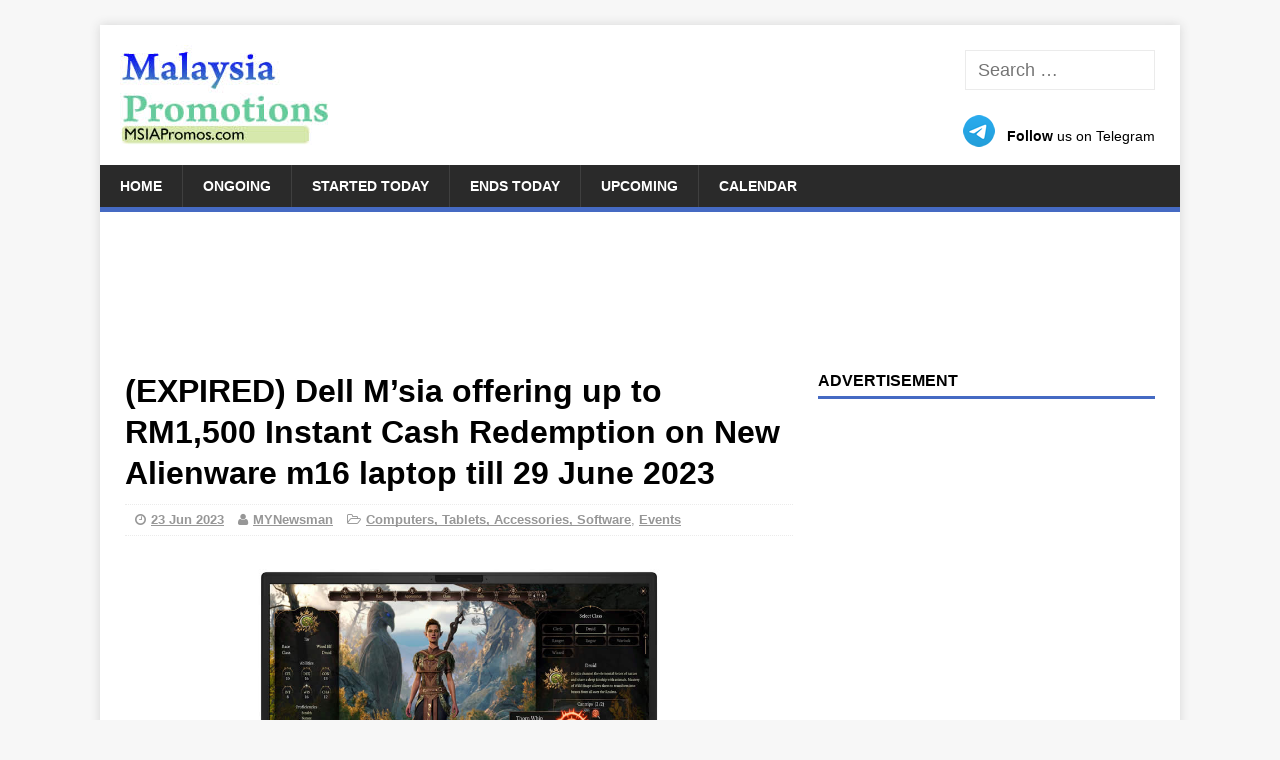

--- FILE ---
content_type: text/html; charset=UTF-8
request_url: https://msiapromos.com/computers-pc/dell-msia-offering-up-to-rm1500-instant-cash-redemption-on-new-alienware-m16-laptop-till-29-june-2023-62247/
body_size: 18275
content:
<!DOCTYPE html><html class=no-js lang=en-US><head><meta charset="UTF-8"><meta name="viewport" content="width=device-width, initial-scale=1.0"><link rel=profile href=http://gmpg.org/xfn/11><link rel=pingback href=https://msiapromos.com/xmlrpc.php><link rel=alternate title="oEmbed (JSON)" type=application/json+oembed href="https://msiapromos.com/wp-json/oembed/1.0/embed?url=https%3A%2F%2Fmsiapromos.com%2Fcomputers-pc%2Fdell-msia-offering-up-to-rm1500-instant-cash-redemption-on-new-alienware-m16-laptop-till-29-june-2023-62247%2F"><link rel=alternate title="oEmbed (XML)" type=text/xml+oembed href="https://msiapromos.com/wp-json/oembed/1.0/embed?url=https%3A%2F%2Fmsiapromos.com%2Fcomputers-pc%2Fdell-msia-offering-up-to-rm1500-instant-cash-redemption-on-new-alienware-m16-laptop-till-29-june-2023-62247%2F&#038;format=xml"><style id=wp-img-auto-sizes-contain-inline-css>img:is([sizes=auto i],[sizes^="auto," i]){contain-intrinsic-size:3000px 1500px}</style><style id=wp-emoji-styles-inline-css>img.wp-smiley,img.emoji{display:inline !important;border:none !important;box-shadow:none !important;height:1em !important;width:1em !important;margin:0 0.07em !important;vertical-align:-0.1em !important;background:none !important;padding:0 !important}</style><link rel=stylesheet href=https://cdn.msiapromos.com/wp-content/cache/minify/combined.css media=all><link rel=https://api.w.org/ href=https://msiapromos.com/wp-json/ ><link rel=alternate title=JSON type=application/json href=https://msiapromos.com/wp-json/wp/v2/posts/62247><link rel=shortlink href='https://msiapromos.com/?p=62247'><link rel=canonical href=https://msiapromos.com/computers-pc/dell-msia-offering-up-to-rm1500-instant-cash-redemption-on-new-alienware-m16-laptop-till-29-june-2023-62247/ ><meta property="og:url" content="https://msiapromos.com/computers-pc/dell-msia-offering-up-to-rm1500-instant-cash-redemption-on-new-alienware-m16-laptop-till-29-june-2023-62247/"><title>(EXPIRED) Dell M&#8217;sia offering up to RM1,500 Instant Cash Redemption on New Alienware m16 laptop till 29 June 2023</title><link rel=alternate type=application/rss+xml title="MSIAPromos.com &raquo; Feed" href=https://msiapromos.com/feed/ > <script>(adsbygoogle=window.adsbygoogle||[]).push({google_ad_client:"ca-pub-1303645572681699",enable_page_level_ads:true});</script> <meta property="fb:app_id" content="966242223397117"><meta name="description" content="Bask in every victory with the blazing speed of this 16-inch high-performance gaming laptop"><meta property="og:title" content="(EXPIRED) Dell M&#8217;sia offering up to RM1,500 Instant Cash Redemption on New Alienware m16 laptop till 29 June 2023"><meta name="referrer" content="unsafe-url"><meta property="og:locale" content="en_US"><link rel=image_src href=https://cdn.msiapromos.com/wp-content/uploads/2023/06/Dell-feat-23-Jun-2023.jpg><meta property="og:description" content="Bask in every victory with the blazing speed of this 16-inch high-performance gaming laptop"><meta property="og:site_name" content="MSIAPromos.com"><meta property="og:type" content="article"><link rel=search href=//cdn.msiapromos.com/search.xml type=application/opensearchdescription+xml title=MSIAPromos.com><link rel=apple-touch-icon sizes=180x180 href=//cdn.msiapromos.com/apple-touch-icon.png><link rel=icon type=image/png sizes=32x32 href=//cdn.msiapromos.com/favicon-32x32.png><link rel=icon type=image/png sizes=16x16 href=//cdn.msiapromos.com/favicon-16x16.png><link rel=manifest href=//cdn.msiapromos.com/site.webmanifest><meta name="twitter:site" content="@msiapromos"><meta name="twitter:title" content="(EXPIRED) Dell M&#8217;sia offering up to RM1,500 Instant Cash Redemption on New Alienware m16 laptop till 29 June 2023"><meta name="twitter:description" content="Bask in every victory with the blazing speed of this 16-inch high-performance gaming laptop"><meta name="twitter:creator" content="@msiapromos"><meta http-equiv="X-UA-Compatible" content="IE=Edge"><link rel=dns-prefetch href=//www.dell.com.my><link rel=dns-prefetch href=//dell.com.my><meta property="og:image" content="https://cdn.msiapromos.com/wp-content/uploads/2023/06/Dell-feat-23-Jun-2023.jpg"><meta name="twitter:card" content="summary_large_image"><meta name="twitter:image" content="https://cdn.msiapromos.com/wp-content/uploads/2023/06/Dell-feat-23-Jun-2023.jpg"><meta name="article:published_time" content="2023-06-23T13:19:08+00:00">  <script async src="https://www.googletagmanager.com/gtag/js?id=G-J2D3WLXC4Q"></script> <script>window.dataLayer=window.dataLayer||[];function gtag(){dataLayer.push(arguments);}
gtag('js',new Date());gtag('config','G-J2D3WLXC4Q');</script> <script async src="https://fundingchoicesmessages.google.com/i/pub-1303645572681699?ers=1" nonce=1Lq3lpSK933LY7Dd0CiOGg></script><script nonce=1Lq3lpSK933LY7Dd0CiOGg>(function(){function signalGooglefcPresent(){if(!window.frames['googlefcPresent']){if(document.body){const iframe=document.createElement('iframe');iframe.style='width: 0; height: 0; border: none; z-index: -1000; left: -1000px; top: -1000px;';iframe.style.display='none';iframe.name='googlefcPresent';document.body.appendChild(iframe);}else{setTimeout(signalGooglefcPresent,0);}}}signalGooglefcPresent();})();</script> <script>(function(){'use strict';function aa(a){var b=0;return function(){return b<a.length?{done:!1,value:a[b++]}:{done:!0}}}var ba="function"==typeof Object.defineProperties?Object.defineProperty:function(a,b,c){if(a==Array.prototype||a==Object.prototype)return a;a[b]=c.value;return a};function ea(a){a=["object"==typeof globalThis&&globalThis,a,"object"==typeof window&&window,"object"==typeof self&&self,"object"==typeof global&&global];for(var b=0;b<a.length;++b){var c=a[b];if(c&&c.Math==Math)return c}throw Error("Cannot find global object");}var fa=ea(this);function ha(a,b){if(b)a:{var c=fa;a=a.split(".");for(var d=0;d<a.length-1;d++){var e=a[d];if(!(e in c))break a;c=c[e]}a=a[a.length-1];d=c[a];b=b(d);b!=d&&null!=b&&ba(c,a,{configurable:!0,writable:!0,value:b})}}
var ia="function"==typeof Object.create?Object.create:function(a){function b(){}b.prototype=a;return new b},l;if("function"==typeof Object.setPrototypeOf)l=Object.setPrototypeOf;else{var m;a:{var ja={a:!0},ka={};try{ka.__proto__=ja;m=ka.a;break a}catch(a){}m=!1}l=m?function(a,b){a.__proto__=b;if(a.__proto__!==b)throw new TypeError(a+" is not extensible");return a}:null}var la=l;function n(a,b){a.prototype=ia(b.prototype);a.prototype.constructor=a;if(la)la(a,b);else for(var c in b)if("prototype"!=c)if(Object.defineProperties){var d=Object.getOwnPropertyDescriptor(b,c);d&&Object.defineProperty(a,c,d)}else a[c]=b[c];a.A=b.prototype}function ma(){for(var a=Number(this),b=[],c=a;c<arguments.length;c++)b[c-a]=arguments[c];return b}
var na="function"==typeof Object.assign?Object.assign:function(a,b){for(var c=1;c<arguments.length;c++){var d=arguments[c];if(d)for(var e in d)Object.prototype.hasOwnProperty.call(d,e)&&(a[e]=d[e])}return a};ha("Object.assign",function(a){return a||na});var p=this||self;function q(a){return a};var t,u;a:{for(var oa=["CLOSURE_FLAGS"],v=p,x=0;x<oa.length;x++)if(v=v[oa[x]],null==v){u=null;break a}u=v}var pa=u&&u[610401301];t=null!=pa?pa:!1;var z,qa=p.navigator;z=qa?qa.userAgentData||null:null;function A(a){return t?z?z.brands.some(function(b){return(b=b.brand)&&-1!=b.indexOf(a)}):!1:!1}function B(a){var b;a:{if(b=p.navigator)if(b=b.userAgent)break a;b=""}return-1!=b.indexOf(a)};function C(){return t?!!z&&0<z.brands.length:!1}function D(){return C()?A("Chromium"):(B("Chrome")||B("CriOS"))&&!(C()?0:B("Edge"))||B("Silk")};var ra=C()?!1:B("Trident")||B("MSIE");!B("Android")||D();D();B("Safari")&&(D()||(C()?0:B("Coast"))||(C()?0:B("Opera"))||(C()?0:B("Edge"))||(C()?A("Microsoft Edge"):B("Edg/"))||C()&&A("Opera"));var sa={},E=null;var ta="undefined"!==typeof Uint8Array,ua=!ra&&"function"===typeof btoa;var F="function"===typeof Symbol&&"symbol"===typeof Symbol()?Symbol():void 0,G=F?function(a,b){a[F]|=b}:function(a,b){void 0!==a.g?a.g|=b:Object.defineProperties(a,{g:{value:b,configurable:!0,writable:!0,enumerable:!1}})};function va(a){var b=H(a);1!==(b&1)&&(Object.isFrozen(a)&&(a=Array.prototype.slice.call(a)),I(a,b|1))}
var H=F?function(a){return a[F]|0}:function(a){return a.g|0},J=F?function(a){return a[F]}:function(a){return a.g},I=F?function(a,b){a[F]=b}:function(a,b){void 0!==a.g?a.g=b:Object.defineProperties(a,{g:{value:b,configurable:!0,writable:!0,enumerable:!1}})};function wa(){var a=[];G(a,1);return a}function xa(a,b){I(b,(a|0)&-99)}function K(a,b){I(b,(a|34)&-73)}function L(a){a=a>>11&1023;return 0===a?536870912:a};var M={};function N(a){return null!==a&&"object"===typeof a&&!Array.isArray(a)&&a.constructor===Object}var O,ya=[];I(ya,39);O=Object.freeze(ya);var P;function Q(a,b){P=b;a=new a(b);P=void 0;return a}
function R(a,b,c){null==a&&(a=P);P=void 0;if(null==a){var d=96;c?(a=[c],d|=512):a=[];b&&(d=d&-2095105|(b&1023)<<11)}else{if(!Array.isArray(a))throw Error();d=H(a);if(d&64)return a;d|=64;if(c&&(d|=512,c!==a[0]))throw Error();a:{c=a;var e=c.length;if(e){var f=e-1,g=c[f];if(N(g)){d|=256;b=(d>>9&1)-1;e=f-b;1024<=e&&(za(c,b,g),e=1023);d=d&-2095105|(e&1023)<<11;break a}}b&&(g=(d>>9&1)-1,b=Math.max(b,e-g),1024<b&&(za(c,g,{}),d|=256,b=1023),d=d&-2095105|(b&1023)<<11)}}I(a,d);return a}
function za(a,b,c){for(var d=1023+b,e=a.length,f=d;f<e;f++){var g=a[f];null!=g&&g!==c&&(c[f-b]=g)}a.length=d+1;a[d]=c};function Aa(a){switch(typeof a){case"number":return isFinite(a)?a:String(a);case"boolean":return a?1:0;case"object":if(a&&!Array.isArray(a)&&ta&&null!=a&&a instanceof Uint8Array){if(ua){for(var b="",c=0,d=a.length-10240;c<d;)b+=String.fromCharCode.apply(null,a.subarray(c,c+=10240));b+=String.fromCharCode.apply(null,c?a.subarray(c):a);a=btoa(b)}else{void 0===b&&(b=0);if(!E){E={};c="ABCDEFGHIJKLMNOPQRSTUVWXYZabcdefghijklmnopqrstuvwxyz0123456789".split("");d=["+/=","+/","-_=","-_.","-_"];for(var e=0;5>e;e++){var f=c.concat(d[e].split(""));sa[e]=f;for(var g=0;g<f.length;g++){var h=f[g];void 0===E[h]&&(E[h]=g)}}}b=sa[b];c=Array(Math.floor(a.length/3));d=b[64]||"";for(e=f=0;f<a.length-2;f+=3){var k=a[f],w=a[f+1];h=a[f+2];g=b[k>>2];k=b[(k&3)<<4|w>>4];w=b[(w&15)<<2|h>>6];h=b[h&63];c[e++]=g+k+w+h}g=0;h=d;switch(a.length-f){case 2:g=a[f+1],h=b[(g&15)<<2]||d;case 1:a=a[f],c[e]=b[a>>2]+b[(a&3)<<4|g>>4]+h+d}a=c.join("")}return a}}return a};function Ba(a,b,c){a=Array.prototype.slice.call(a);var d=a.length,e=b&256?a[d-1]:void 0;d+=e?-1:0;for(b=b&512?1:0;b<d;b++)a[b]=c(a[b]);if(e){b=a[b]={};for(var f in e)Object.prototype.hasOwnProperty.call(e,f)&&(b[f]=c(e[f]))}return a}function Da(a,b,c,d,e,f){if(null!=a){if(Array.isArray(a))a=e&&0==a.length&&H(a)&1?void 0:f&&H(a)&2?a:Ea(a,b,c,void 0!==d,e,f);else if(N(a)){var g={},h;for(h in a)Object.prototype.hasOwnProperty.call(a,h)&&(g[h]=Da(a[h],b,c,d,e,f));a=g}else a=b(a,d);return a}}
function Ea(a,b,c,d,e,f){var g=d||c?H(a):0;d=d?!!(g&32):void 0;a=Array.prototype.slice.call(a);for(var h=0;h<a.length;h++)a[h]=Da(a[h],b,c,d,e,f);c&&c(g,a);return a}function Fa(a){return a.s===M?a.toJSON():Aa(a)};function Ga(a,b,c){c=void 0===c?K:c;if(null!=a){if(ta&&a instanceof Uint8Array)return b?a:new Uint8Array(a);if(Array.isArray(a)){var d=H(a);if(d&2)return a;if(b&&!(d&64)&&(d&32||0===d))return I(a,d|34),a;a=Ea(a,Ga,d&4?K:c,!0,!1,!0);b=H(a);b&4&&b&2&&Object.freeze(a);return a}a.s===M&&(b=a.h,c=J(b),a=c&2?a:Q(a.constructor,Ha(b,c,!0)));return a}}function Ha(a,b,c){var d=c||b&2?K:xa,e=!!(b&32);a=Ba(a,b,function(f){return Ga(f,e,d)});G(a,32|(c?2:0));return a};function Ia(a,b){a=a.h;return Ja(a,J(a),b)}function Ja(a,b,c,d){if(-1===c)return null;if(c>=L(b)){if(b&256)return a[a.length-1][c]}else{var e=a.length;if(d&&b&256&&(d=a[e-1][c],null!=d))return d;b=c+((b>>9&1)-1);if(b<e)return a[b]}}function Ka(a,b,c,d,e){var f=L(b);if(c>=f||e){e=b;if(b&256)f=a[a.length-1];else{if(null==d)return;f=a[f+((b>>9&1)-1)]={};e|=256}f[c]=d;e&=-1025;e!==b&&I(a,e)}else a[c+((b>>9&1)-1)]=d,b&256&&(d=a[a.length-1],c in d&&delete d[c]),b&1024&&I(a,b&-1025)}
function La(a,b){var c=Ma;var d=void 0===d?!1:d;var e=a.h;var f=J(e),g=Ja(e,f,b,d);var h=!1;if(null==g||"object"!==typeof g||(h=Array.isArray(g))||g.s!==M)if(h){var k=h=H(g);0===k&&(k|=f&32);k|=f&2;k!==h&&I(g,k);c=new c(g)}else c=void 0;else c=g;c!==g&&null!=c&&Ka(e,f,b,c,d);e=c;if(null==e)return e;a=a.h;f=J(a);f&2||(g=e,c=g.h,h=J(c),g=h&2?Q(g.constructor,Ha(c,h,!1)):g,g!==e&&(e=g,Ka(a,f,b,e,d)));return e}function Na(a,b){a=Ia(a,b);return null==a||"string"===typeof a?a:void 0}
function Oa(a,b){a=Ia(a,b);return null!=a?a:0}function S(a,b){a=Na(a,b);return null!=a?a:""};function T(a,b,c){this.h=R(a,b,c)}T.prototype.toJSON=function(){var a=Ea(this.h,Fa,void 0,void 0,!1,!1);return Pa(this,a,!0)};T.prototype.s=M;T.prototype.toString=function(){return Pa(this,this.h,!1).toString()};function Pa(a,b,c){var d=a.constructor.v,e=L(J(c?a.h:b)),f=!1;if(d){if(!c){b=Array.prototype.slice.call(b);var g;if(b.length&&N(g=b[b.length-1]))for(f=0;f<d.length;f++)if(d[f]>=e){Object.assign(b[b.length-1]={},g);break}f=!0}e=b;c=!c;g=J(a.h);a=L(g);g=(g>>9&1)-1;for(var h,k,w=0;w<d.length;w++)if(k=d[w],k<a){k+=g;var r=e[k];null==r?e[k]=c?O:wa():c&&r!==O&&va(r)}else h||(r=void 0,e.length&&N(r=e[e.length-1])?h=r:e.push(h={})),r=h[k],null==h[k]?h[k]=c?O:wa():c&&r!==O&&va(r)}d=b.length;if(!d)return b;var Ca;if(N(h=b[d-1])){a:{var y=h;e={};c=!1;for(var ca in y)Object.prototype.hasOwnProperty.call(y,ca)&&(a=y[ca],Array.isArray(a)&&a!=a&&(c=!0),null!=a?e[ca]=a:c=!0);if(c){for(var rb in e){y=e;break a}y=null}}y!=h&&(Ca=!0);d--}for(;0<d;d--){h=b[d-1];if(null!=h)break;var cb=!0}if(!Ca&&!cb)return b;var da;f?da=b:da=Array.prototype.slice.call(b,0,d);b=da;f&&(b.length=d);y&&b.push(y);return b};function Qa(a){return function(b){if(null==b||""==b)b=new a;else{b=JSON.parse(b);if(!Array.isArray(b))throw Error(void 0);G(b,32);b=Q(a,b)}return b}};function Ra(a){this.h=R(a)}n(Ra,T);var Sa=Qa(Ra);var U;function V(a){this.g=a}V.prototype.toString=function(){return this.g+""};var Ta={};function Ua(){return Math.floor(2147483648*Math.random()).toString(36)+Math.abs(Math.floor(2147483648*Math.random())^Date.now()).toString(36)};function Va(a,b){b=String(b);"application/xhtml+xml"===a.contentType&&(b=b.toLowerCase());return a.createElement(b)}function Wa(a){this.g=a||p.document||document}Wa.prototype.appendChild=function(a,b){a.appendChild(b)};function Xa(a,b){a.src=b instanceof V&&b.constructor===V?b.g:"type_error:TrustedResourceUrl";var c,d;(c=(b=null==(d=(c=(a.ownerDocument&&a.ownerDocument.defaultView||window).document).querySelector)?void 0:d.call(c,"script[nonce]"))?b.nonce||b.getAttribute("nonce")||"":"")&&a.setAttribute("nonce",c)};function Ya(a){a=void 0===a?document:a;return a.createElement("script")};function Za(a,b,c,d,e,f){try{var g=a.g,h=Ya(g);h.async=!0;Xa(h,b);g.head.appendChild(h);h.addEventListener("load",function(){e();d&&g.head.removeChild(h)});h.addEventListener("error",function(){0<c?Za(a,b,c-1,d,e,f):(d&&g.head.removeChild(h),f())})}catch(k){f()}};var $a=p.atob("aHR0cHM6Ly93d3cuZ3N0YXRpYy5jb20vaW1hZ2VzL2ljb25zL21hdGVyaWFsL3N5c3RlbS8xeC93YXJuaW5nX2FtYmVyXzI0ZHAucG5n"),ab=p.atob("WW91IGFyZSBzZWVpbmcgdGhpcyBtZXNzYWdlIGJlY2F1c2UgYWQgb3Igc2NyaXB0IGJsb2NraW5nIHNvZnR3YXJlIGlzIGludGVyZmVyaW5nIHdpdGggdGhpcyBwYWdlLg=="),bb=p.atob("RGlzYWJsZSBhbnkgYWQgb3Igc2NyaXB0IGJsb2NraW5nIHNvZnR3YXJlLCB0aGVuIHJlbG9hZCB0aGlzIHBhZ2Uu");function db(a,b,c){this.i=a;this.l=new Wa(this.i);this.g=null;this.j=[];this.m=!1;this.u=b;this.o=c}
function eb(a){if(a.i.body&&!a.m){var b=function(){fb(a);p.setTimeout(function(){return gb(a,3)},50)};Za(a.l,a.u,2,!0,function(){p[a.o]||b()},b);a.m=!0}}
function fb(a){for(var b=W(1,5),c=0;c<b;c++){var d=X(a);a.i.body.appendChild(d);a.j.push(d)}b=X(a);b.style.bottom="0";b.style.left="0";b.style.position="fixed";b.style.width=W(100,110).toString()+"%";b.style.zIndex=W(2147483544,2147483644).toString();b.style["background-color"]=hb(249,259,242,252,219,229);b.style["box-shadow"]="0 0 12px #888";b.style.color=hb(0,10,0,10,0,10);b.style.display="flex";b.style["justify-content"]="center";b.style["font-family"]="Roboto, Arial";c=X(a);c.style.width=W(80,85).toString()+"%";c.style.maxWidth=W(750,775).toString()+"px";c.style.margin="24px";c.style.display="flex";c.style["align-items"]="flex-start";c.style["justify-content"]="center";d=Va(a.l.g,"IMG");d.className=Ua();d.src=$a;d.alt="Warning icon";d.style.height="24px";d.style.width="24px";d.style["padding-right"]="16px";var e=X(a),f=X(a);f.style["font-weight"]="bold";f.textContent=ab;var g=X(a);g.textContent=bb;Y(a,e,f);Y(a,e,g);Y(a,c,d);Y(a,c,e);Y(a,b,c);a.g=b;a.i.body.appendChild(a.g);b=W(1,5);for(c=0;c<b;c++)d=X(a),a.i.body.appendChild(d),a.j.push(d)}function Y(a,b,c){for(var d=W(1,5),e=0;e<d;e++){var f=X(a);b.appendChild(f)}b.appendChild(c);c=W(1,5);for(d=0;d<c;d++)e=X(a),b.appendChild(e)}function W(a,b){return Math.floor(a+Math.random()*(b-a))}function hb(a,b,c,d,e,f){return"rgb("+W(Math.max(a,0),Math.min(b,255)).toString()+","+W(Math.max(c,0),Math.min(d,255)).toString()+","+W(Math.max(e,0),Math.min(f,255)).toString()+")"}function X(a){a=Va(a.l.g,"DIV");a.className=Ua();return a}
function gb(a,b){0>=b||null!=a.g&&0!=a.g.offsetHeight&&0!=a.g.offsetWidth||(ib(a),fb(a),p.setTimeout(function(){return gb(a,b-1)},50))}
function ib(a){var b=a.j;var c="undefined"!=typeof Symbol&&Symbol.iterator&&b[Symbol.iterator];if(c)b=c.call(b);else if("number"==typeof b.length)b={next:aa(b)};else throw Error(String(b)+" is not an iterable or ArrayLike");for(c=b.next();!c.done;c=b.next())(c=c.value)&&c.parentNode&&c.parentNode.removeChild(c);a.j=[];(b=a.g)&&b.parentNode&&b.parentNode.removeChild(b);a.g=null};function jb(a,b,c,d,e){function f(k){document.body?g(document.body):0<k?p.setTimeout(function(){f(k-1)},e):b()}function g(k){k.appendChild(h);p.setTimeout(function(){h?(0!==h.offsetHeight&&0!==h.offsetWidth?b():a(),h.parentNode&&h.parentNode.removeChild(h)):a()},d)}var h=kb(c);f(3)}function kb(a){var b=document.createElement("div");b.className=a;b.style.width="1px";b.style.height="1px";b.style.position="absolute";b.style.left="-10000px";b.style.top="-10000px";b.style.zIndex="-10000";return b};function Ma(a){this.h=R(a)}n(Ma,T);function lb(a){this.h=R(a)}n(lb,T);var mb=Qa(lb);function nb(a){a=Na(a,4)||"";if(void 0===U){var b=null;var c=p.trustedTypes;if(c&&c.createPolicy){try{b=c.createPolicy("goog#html",{createHTML:q,createScript:q,createScriptURL:q})}catch(d){p.console&&p.console.error(d.message)}U=b}else U=b}a=(b=U)?b.createScriptURL(a):a;return new V(a,Ta)};function ob(a,b){this.m=a;this.o=new Wa(a.document);this.g=b;this.j=S(this.g,1);this.u=nb(La(this.g,2));this.i=!1;b=nb(La(this.g,13));this.l=new db(a.document,b,S(this.g,12))}ob.prototype.start=function(){pb(this)};function pb(a){qb(a);Za(a.o,a.u,3,!1,function(){a:{var b=a.j;var c=p.btoa(b);if(c=p[c]){try{var d=Sa(p.atob(c))}catch(e){b=!1;break a}b=b===Na(d,1)}else b=!1}b?Z(a,S(a.g,14)):(Z(a,S(a.g,8)),eb(a.l))},function(){jb(function(){Z(a,S(a.g,7));eb(a.l)},function(){return Z(a,S(a.g,6))},S(a.g,9),Oa(a.g,10),Oa(a.g,11))})}function Z(a,b){a.i||(a.i=!0,a=new a.m.XMLHttpRequest,a.open("GET",b,!0),a.send())}function qb(a){var b=p.btoa(a.j);a.m[b]&&Z(a,S(a.g,5))};(function(a,b){p[a]=function(){var c=ma.apply(0,arguments);p[a]=function(){};b.apply(null,c)}})("__h82AlnkH6D91__",function(a){"function"===typeof window.atob&&(new ob(window,mb(window.atob(a)))).start()});}).call(this);window.__h82AlnkH6D91__("[base64]/[base64]/[base64]/[base64]");</script> <!--[if lt IE 9]> <script src=https://cdn.msiapromos.com/wp-content/themes/malaysia-promotions/js/css3-mediaqueries.js></script> <![endif]--><link rel=icon href=https://cdn.msiapromos.com/wp-content/uploads/2016/07/cropped-MSIAPromos-Symbol-32x32.png sizes=32x32><link rel=icon href=https://cdn.msiapromos.com/wp-content/uploads/2016/07/cropped-MSIAPromos-Symbol-192x192.png sizes=192x192><link rel=apple-touch-icon href=https://cdn.msiapromos.com/wp-content/uploads/2016/07/cropped-MSIAPromos-Symbol-180x180.png><meta name="msapplication-TileImage" content="https://cdn.msiapromos.com/wp-content/uploads/2016/07/cropped-MSIAPromos-Symbol-270x270.png"><style id=global-styles-inline-css>/*<![CDATA[*/:root{--wp--preset--aspect-ratio--square:1;--wp--preset--aspect-ratio--4-3:4/3;--wp--preset--aspect-ratio--3-4:3/4;--wp--preset--aspect-ratio--3-2:3/2;--wp--preset--aspect-ratio--2-3:2/3;--wp--preset--aspect-ratio--16-9:16/9;--wp--preset--aspect-ratio--9-16:9/16;--wp--preset--color--black:#000;--wp--preset--color--cyan-bluish-gray:#abb8c3;--wp--preset--color--white:#fff;--wp--preset--color--pale-pink:#f78da7;--wp--preset--color--vivid-red:#cf2e2e;--wp--preset--color--luminous-vivid-orange:#ff6900;--wp--preset--color--luminous-vivid-amber:#fcb900;--wp--preset--color--light-green-cyan:#7bdcb5;--wp--preset--color--vivid-green-cyan:#00d084;--wp--preset--color--pale-cyan-blue:#8ed1fc;--wp--preset--color--vivid-cyan-blue:#0693e3;--wp--preset--color--vivid-purple:#9b51e0;--wp--preset--gradient--vivid-cyan-blue-to-vivid-purple:linear-gradient(135deg,rgb(6,147,227) 0%,rgb(155,81,224) 100%);--wp--preset--gradient--light-green-cyan-to-vivid-green-cyan:linear-gradient(135deg,rgb(122,220,180) 0%,rgb(0,208,130) 100%);--wp--preset--gradient--luminous-vivid-amber-to-luminous-vivid-orange:linear-gradient(135deg,rgb(252,185,0) 0%,rgb(255,105,0) 100%);--wp--preset--gradient--luminous-vivid-orange-to-vivid-red:linear-gradient(135deg,rgb(255,105,0) 0%,rgb(207,46,46) 100%);--wp--preset--gradient--very-light-gray-to-cyan-bluish-gray:linear-gradient(135deg,rgb(238,238,238) 0%,rgb(169,184,195) 100%);--wp--preset--gradient--cool-to-warm-spectrum:linear-gradient(135deg,rgb(74,234,220) 0%,rgb(151,120,209) 20%,rgb(207,42,186) 40%,rgb(238,44,130) 60%,rgb(251,105,98) 80%,rgb(254,248,76) 100%);--wp--preset--gradient--blush-light-purple:linear-gradient(135deg,rgb(255,206,236) 0%,rgb(152,150,240) 100%);--wp--preset--gradient--blush-bordeaux:linear-gradient(135deg,rgb(254,205,165) 0%,rgb(254,45,45) 50%,rgb(107,0,62) 100%);--wp--preset--gradient--luminous-dusk:linear-gradient(135deg,rgb(255,203,112) 0%,rgb(199,81,192) 50%,rgb(65,88,208) 100%);--wp--preset--gradient--pale-ocean:linear-gradient(135deg,rgb(255,245,203) 0%,rgb(182,227,212) 50%,rgb(51,167,181) 100%);--wp--preset--gradient--electric-grass:linear-gradient(135deg,rgb(202,248,128) 0%,rgb(113,206,126) 100%);--wp--preset--gradient--midnight:linear-gradient(135deg,rgb(2,3,129) 0%,rgb(40,116,252) 100%);--wp--preset--font-size--small:13px;--wp--preset--font-size--medium:20px;--wp--preset--font-size--large:36px;--wp--preset--font-size--x-large:42px;--wp--preset--spacing--20:0.44rem;--wp--preset--spacing--30:0.67rem;--wp--preset--spacing--40:1rem;--wp--preset--spacing--50:1.5rem;--wp--preset--spacing--60:2.25rem;--wp--preset--spacing--70:3.38rem;--wp--preset--spacing--80:5.06rem;--wp--preset--shadow--natural:6px 6px 9px rgba(0, 0, 0, 0.2);--wp--preset--shadow--deep:12px 12px 50px rgba(0, 0, 0, 0.4);--wp--preset--shadow--sharp:6px 6px 0px rgba(0, 0, 0, 0.2);--wp--preset--shadow--outlined:6px 6px 0px -3px rgb(255, 255, 255), 6px 6px rgb(0, 0, 0);--wp--preset--shadow--crisp:6px 6px 0px rgb(0, 0, 0)}:where(.is-layout-flex){gap:0.5em}:where(.is-layout-grid){gap:0.5em}body .is-layout-flex{display:flex}.is-layout-flex{flex-wrap:wrap;align-items:center}.is-layout-flex>:is(*,div){margin:0}body .is-layout-grid{display:grid}.is-layout-grid>:is(*,div){margin:0}:where(.wp-block-columns.is-layout-flex){gap:2em}:where(.wp-block-columns.is-layout-grid){gap:2em}:where(.wp-block-post-template.is-layout-flex){gap:1.25em}:where(.wp-block-post-template.is-layout-grid){gap:1.25em}.has-black-color{color:var(--wp--preset--color--black) !important}.has-cyan-bluish-gray-color{color:var(--wp--preset--color--cyan-bluish-gray) !important}.has-white-color{color:var(--wp--preset--color--white) !important}.has-pale-pink-color{color:var(--wp--preset--color--pale-pink) !important}.has-vivid-red-color{color:var(--wp--preset--color--vivid-red) !important}.has-luminous-vivid-orange-color{color:var(--wp--preset--color--luminous-vivid-orange) !important}.has-luminous-vivid-amber-color{color:var(--wp--preset--color--luminous-vivid-amber) !important}.has-light-green-cyan-color{color:var(--wp--preset--color--light-green-cyan) !important}.has-vivid-green-cyan-color{color:var(--wp--preset--color--vivid-green-cyan) !important}.has-pale-cyan-blue-color{color:var(--wp--preset--color--pale-cyan-blue) !important}.has-vivid-cyan-blue-color{color:var(--wp--preset--color--vivid-cyan-blue) !important}.has-vivid-purple-color{color:var(--wp--preset--color--vivid-purple) !important}.has-black-background-color{background-color:var(--wp--preset--color--black) !important}.has-cyan-bluish-gray-background-color{background-color:var(--wp--preset--color--cyan-bluish-gray) !important}.has-white-background-color{background-color:var(--wp--preset--color--white) !important}.has-pale-pink-background-color{background-color:var(--wp--preset--color--pale-pink) !important}.has-vivid-red-background-color{background-color:var(--wp--preset--color--vivid-red) !important}.has-luminous-vivid-orange-background-color{background-color:var(--wp--preset--color--luminous-vivid-orange) !important}.has-luminous-vivid-amber-background-color{background-color:var(--wp--preset--color--luminous-vivid-amber) !important}.has-light-green-cyan-background-color{background-color:var(--wp--preset--color--light-green-cyan) !important}.has-vivid-green-cyan-background-color{background-color:var(--wp--preset--color--vivid-green-cyan) !important}.has-pale-cyan-blue-background-color{background-color:var(--wp--preset--color--pale-cyan-blue) !important}.has-vivid-cyan-blue-background-color{background-color:var(--wp--preset--color--vivid-cyan-blue) !important}.has-vivid-purple-background-color{background-color:var(--wp--preset--color--vivid-purple) !important}.has-black-border-color{border-color:var(--wp--preset--color--black) !important}.has-cyan-bluish-gray-border-color{border-color:var(--wp--preset--color--cyan-bluish-gray) !important}.has-white-border-color{border-color:var(--wp--preset--color--white) !important}.has-pale-pink-border-color{border-color:var(--wp--preset--color--pale-pink) !important}.has-vivid-red-border-color{border-color:var(--wp--preset--color--vivid-red) !important}.has-luminous-vivid-orange-border-color{border-color:var(--wp--preset--color--luminous-vivid-orange) !important}.has-luminous-vivid-amber-border-color{border-color:var(--wp--preset--color--luminous-vivid-amber) !important}.has-light-green-cyan-border-color{border-color:var(--wp--preset--color--light-green-cyan) !important}.has-vivid-green-cyan-border-color{border-color:var(--wp--preset--color--vivid-green-cyan) !important}.has-pale-cyan-blue-border-color{border-color:var(--wp--preset--color--pale-cyan-blue) !important}.has-vivid-cyan-blue-border-color{border-color:var(--wp--preset--color--vivid-cyan-blue) !important}.has-vivid-purple-border-color{border-color:var(--wp--preset--color--vivid-purple) !important}.has-vivid-cyan-blue-to-vivid-purple-gradient-background{background:var(--wp--preset--gradient--vivid-cyan-blue-to-vivid-purple) !important}.has-light-green-cyan-to-vivid-green-cyan-gradient-background{background:var(--wp--preset--gradient--light-green-cyan-to-vivid-green-cyan) !important}.has-luminous-vivid-amber-to-luminous-vivid-orange-gradient-background{background:var(--wp--preset--gradient--luminous-vivid-amber-to-luminous-vivid-orange) !important}.has-luminous-vivid-orange-to-vivid-red-gradient-background{background:var(--wp--preset--gradient--luminous-vivid-orange-to-vivid-red) !important}.has-very-light-gray-to-cyan-bluish-gray-gradient-background{background:var(--wp--preset--gradient--very-light-gray-to-cyan-bluish-gray) !important}.has-cool-to-warm-spectrum-gradient-background{background:var(--wp--preset--gradient--cool-to-warm-spectrum) !important}.has-blush-light-purple-gradient-background{background:var(--wp--preset--gradient--blush-light-purple) !important}.has-blush-bordeaux-gradient-background{background:var(--wp--preset--gradient--blush-bordeaux) !important}.has-luminous-dusk-gradient-background{background:var(--wp--preset--gradient--luminous-dusk) !important}.has-pale-ocean-gradient-background{background:var(--wp--preset--gradient--pale-ocean) !important}.has-electric-grass-gradient-background{background:var(--wp--preset--gradient--electric-grass) !important}.has-midnight-gradient-background{background:var(--wp--preset--gradient--midnight) !important}.has-small-font-size{font-size:var(--wp--preset--font-size--small) !important}.has-medium-font-size{font-size:var(--wp--preset--font-size--medium) !important}.has-large-font-size{font-size:var(--wp--preset--font-size--large) !important}.has-x-large-font-size{font-size:var(--wp--preset--font-size--x-large) !important}/*]]>*/</style></head><body id=mh-mobile class="wp-singular post-template-default single single-post postid-62247 single-format-standard wp-theme-malaysia-promotions mh-right-sb"><div style="width:100%; height:43px; background-color:white;" id=fillerTopDiv>&nbsp;</div><div class="mh-container mh-container-outer"><div class="mh-header-mobile-nav clearfix"></div><header class=mh-header><div class="mh-container mh-container-inner mh-row clearfix"><div class=topRightAdBanner><div class=topRightSearchForm><form role=search method=get class=search-form action=https://msiapromos.com/ > <label> <span class=screen-reader-text>Search for:</span> <input type=search class=search-field placeholder="Search &hellip;" value name=s> </label> <input type=submit class=search-submit value=Search></form></div> <a target=_blank href=https://t.me/msiapromoscom><div><img class=spriteTelegram src=https://cdn.msiapromos.com/wp-content/themes/malaysia-promotions/images/spacer.gif alt="Follow us on Telegram!" width=32 height=32><span class=topRightAdBannerText>&nbsp;&nbsp;&nbsp;<strong>Follow</strong> us on Telegram</span></div></a></div><div class=mh-custom-header role=banner> <a href=https://msiapromos.com/ title=MSIAPromos.com rel=home><div class=mh-site-logo role=banner> <img class=mh-header-image src=https://cdn.msiapromos.com/wp-content/uploads/2016/07/MSIAPromos-Logo.jpg height=100 width=300 alt=MSIAPromos.com></div> </a></div></div><div class=mh-main-nav-wrap><nav class="mh-main-nav mh-container mh-container-inner clearfix"><div class=menu-menu-1-container><ul id=menu-menu-1 class=menu><li id=menu-item-52337 class="menu-item menu-item-type-custom menu-item-object-custom menu-item-52337"><a href=/ >Home</a></li> <li id=menu-item-52344 class="menu-item menu-item-type-custom menu-item-object-custom menu-item-52344"><a href=/bydate/ontoday/ >Ongoing</a></li> <li id=menu-item-52345 class="menu-item menu-item-type-custom menu-item-object-custom menu-item-52345"><a href=/bydate/startedtoday/ >Started Today</a></li> <li id=menu-item-52346 class="menu-item menu-item-type-custom menu-item-object-custom menu-item-52346"><a href=/bydate/endingtoday/ >Ends Today</a></li> <li id=menu-item-52347 class="menu-item menu-item-type-custom menu-item-object-custom menu-item-52347"><a href=/bydate/comingsoon/ >Upcoming</a></li> <li id=menu-item-52348 class="menu-item menu-item-type-custom menu-item-object-custom menu-item-52348"><a href=/sales-calendar/ >Calendar</a></li></ul></div></nav></div><div style="margin-left:auto;margin-right:auto; padding-right:10px;padding-left:10px;"> <br><div class=outerAd><div class=linkAd> <script async src=https://pagead2.googlesyndication.com/pagead/js/adsbygoogle.js></script>  <ins class=adsbygoogle style=display:block data-ad-client=ca-pub-1303645572681699 data-ad-region=maincontent data-ad-slot=1184555219  id=topAdCls data-ad-format=horizontal><noscript class=headerLeaderNoScript><div class="printDontShow sgpIntLeaderAd"> <iframe loading=lazy scrolling=no marginwidth=0 marginheight=0 frameborder=0  src="/showcase.php?leaderboard&amp;zr=191214394"></iframe></div> </noscript></ins> <script>(adsbygoogle=window.adsbygoogle||[]).push({});</script> </div></div> <br></div></header><div class="mh-wrapper clearfix"><div id=main-content class=mh-content><article id=post-62247 class="post-62247 post type-post status-publish format-standard has-post-thumbnail hentry category-computers-pc category-sales-calendar tag-dell bydate-2023-06"><header class="entry-header clearfix"><h1 class="entry-title"> (EXPIRED) Dell M&#8217;sia offering up to RM1,500 Instant Cash Redemption on New Alienware m16 laptop till 29 June 2023</h1><p class="mh-meta entry-meta"> <span class="entry-meta-date updated"><i class="fa fa-clock-o"></i><a href=https://msiapromos.com/date/2023/06/ >23 Jun 2023</a></span> <span class="entry-meta-author author vcard"><i class="fa fa-user"></i><a class=fn href=https://msiapromos.com/author/mynewsman/ >MYNewsman</a></span> <span class=entry-meta-categories><i class="fa fa-folder-open-o"></i><a href=https://msiapromos.com/computers-pc/ rel="category tag">Computers, Tablets, Accessories, Software</a>, <a href=https://msiapromos.com/sales-calendar/ rel="category tag">Events</a></span></p></header><div class="entry-content clearfix"><figure class=entry-thumbnail> <img width=1200 height=629 alt="Featured image" src=https://cdn.msiapromos.com/wp-content/uploads/2023/06/Dell-feat-23-Jun-2023.jpg></figure> <script>if(typeof singlePostID==='undefined'||singlePostID===null)var singlePostID=62247;</script> <span class=eventStatusDiv> <span class=expiredEventSpan>EXPIRED</span>  </span> <span style=display:inline;> <a href="/?ical=62247&amp;pid=62247"><img class="noThumbNailUse spriteiCalDownload" src=https://cdn.msiapromos.com/wp-content/themes/malaysia-promotions/images/spacer.gif alt title="Download iCal Calendar Entry" width=20 height=20></a>  </span> <br><br><div class=notifyBox><p><img src=https://cdn.msiapromos.com/wp-content/themes/malaysia-promotions/images/icon_alert.gif width=64 height=64 alt title=info></p><h2>Sorry, the deal has ended</h2><p>Don't miss out again, get the latest news via</p><ul> <li><a target=_blank href=/how-to-subscribe-for-daily-email-updates/ >e-mail newsletter</a>, </li> <li><a target=_blank href=https://t.me/msiapromoscom>Telegram</a>, </li> <li><a target=_blank href=https://whatsapp.com/channel/0029VaPPry5JZg44pXRCU21e>Whatsapp</a>,</li> <li><a target=_blank href=https://instagram.com/msiapromos>Instagram</a>,</li> <li><a target=_blank href=https://www.facebook.com/msiapromos>Facebook</a>, </li> <li><a target=_blank href=https://x.com/msiapromos>X (Twitter)</a></li> <li><a target=_blank href=/feed/ >RSS Feed</a></li></ul><p><img src=https://cdn.msiapromos.com/wp-content/themes/malaysia-promotions/images/icon_alert.gif width=64 height=64 alt title=info></p></div><table class="eventDetailsTable entrycontent9240"><tr><th>Starts</th><td>23 Jun 2023 (Fri)</td><th>Ends</th><td>29 Jun 2023 (Thu)</td></tr><tr><th>Location</th><td><span class="fn org"> Dell </span></td><th></th><td></td></tr></table> <a class=telgramTable target=_blank href=https://t.me/msiapromoscom><table><tr><td> <img class=spriteTelegram src=https://cdn.msiapromos.com/wp-content/themes/malaysia-promotions/images/spacer.gif alt title="Follow us on Telegram!">We are now on Telegram. Click to join</td></tr></table> </a><div class=postttstart></div><p><em><b>Bask in every victory with the blazing speed of this 16-inch high-performance gaming laptop</b></em><span id=more-62247></span></p><p>Up to RM1,500 Instant Cash Redemption on New Alienware m16 at <a href="/redirect/link?c=15560244&amp;url=https%3A%2F%2Fwww.dell.com.my" rel="nofollow noopener" target=_blank>www.dell.com.my</a></p><p><a href="/redirect/link?c=15560244&amp;url=https%3A%2F%2Fwww.dell.com.my" rel="nofollow noopener" target=_blank><img fetchpriority=high decoding=async class="alignnone size-full wp-image-62248" src=https://cdn.msiapromos.com/wp-content/uploads/2023/06/Dell-23-Jun-2023.jpg alt title="Dell 23 Jun 2023" width=900 height=596></a></p><ul> <li>13ᵗʰ Gen Intel® Core™ i7-13700HX</li> <li>Windows 11 Home</li> <li>NVIDIA® GeForce RTX™ 4060</li> <li>16 GB, 2 x 8 GB, DDR5, 4800 MHz</li> <li>512 GB SSD</li> <li>16.0-in. display Quad HD+ (2560X1600) 165Hz</li> <li>RM 9,499.00 Save RM 1,500.00</li></ul><p>Shop now at <a href="/redirect/link?c=15560244&amp;url=https%3A%2F%2Fwww.dell.com.my" rel="nofollow noopener" target=_blank>www.dell.com.my</a><span id=showSharerPopup></span></p><p id=shareOnFacebook><b><a href="https://www.facebook.com/sharer/sharer.php?u=https%3A%2F%2Fmsiapromos.com%2Fcomputers-pc%2Fdell-msia-offering-up-to-rm1500-instant-cash-redemption-on-new-alienware-m16-laptop-till-29-june-2023-62247%2F" rel=nofollow target=_blank>Share this</a></b> with your friends &amp; loved ones on Facebook!</p><div class=printDontShow><fieldset class="advertisementFieldset largeRect"><legend>Advertisement</legend><ins class=adsbygoogle style=display:block data-ad-region=maincontent data-ad-client=ca-pub-1303645572681699 data-ad-slot=6600418012 data-ad-format=rectangle></ins> <script>(adsbygoogle=window.adsbygoogle||[]).push({});</script> </fieldset></div> <br></div><header class=page-header><h2 class="page-title">Related Posts</h2></header><article class="mh-loop-item clearfix "><div class=mh-loop-thumb> <a href=https://msiapromos.com/dining-restaurants-food/kenangan-coffee-malaysia-buy-1-large-frappe-get-1-reg-free-payday-promo-until-22-jan-2026-70231/ ><img loading=lazy  alt="Feature image" width=300 height=157 src=https://cdn.msiapromos.com/wp-content/uploads/2025/09/Kenangan-Coffee-feat-msiapromos.com-24-Sep-2025-300x157.jpg> </a></div><div class="mh-loop-content clearfix"><header class=mh-loop-header><h3 class="entry-title mh-loop-title"> <a href=https://msiapromos.com/dining-restaurants-food/kenangan-coffee-malaysia-buy-1-large-frappe-get-1-reg-free-payday-promo-until-22-jan-2026-70231/ rel=bookmark> Kenangan Coffee Malaysia Buy 1 Large Frappe, Get 1 Reg Free Payday Promo until 22 Jan 2026	</a></h3><div class="mh-meta mh-loop-meta"> <span class="mh-meta-date updated"><span class=eventStatusDiv> <span class=ongoingEventSpan>STARTED TODAY</span><span class=expiredEventSpan>ENDS TOMORROW</span>  </span> <span style=display:inline;> </span> </span></div></header><div class=mh-loop-excerpt><div class=mh-excerpt><p>Double the frappe, double the joy with a limited-time payday treat just for coffee lovers.</p></div></div></div></article><article class="mh-loop-item clearfix "><div class=mh-loop-thumb> <a href=https://msiapromos.com/banks-credit-cards/cimb-efd-promo-offers-up-to-3-55-p-a-online-till-31-mar-2026-70223/ ><img loading=lazy  alt="Feature image" width=300 height=157 src=https://cdn.msiapromos.com/wp-content/uploads/2024/03/CIMB-logo-feat-msiapromos.com-21-Mar-2024-300x157.jpg> </a></div><div class="mh-loop-content clearfix"><header class=mh-loop-header><h3 class="entry-title mh-loop-title"> <a href=https://msiapromos.com/banks-credit-cards/cimb-efd-promo-offers-up-to-3-55-p-a-online-till-31-mar-2026-70223/ rel=bookmark> CIMB eFD promo offers up to 3.55% p.a. online till 31 Mar 2026	</a></h3><div class="mh-meta mh-loop-meta"> <span class="mh-meta-date updated"><span class=eventStatusDiv> <span class=ongoingEventSpan>STARTED TODAY</span>  </span> <span style=display:inline;> </span> </span></div></header><div class=mh-loop-excerpt><div class=mh-excerpt><p>Lock in higher eFD rates from RM1,000 when placing online via CIMB Clicks or OCTO App.</p></div></div></div></article><article class="mh-loop-item clearfix "><div class=mh-loop-thumb> <a href=https://msiapromos.com/dining-restaurants-food/tim-hortons-malaysia-big-savers-deals-until-28-feb-2026-70206/ ><img loading=lazy  alt="Feature image" width=300 height=157 src=https://cdn.msiapromos.com/wp-content/uploads/2026/01/Tim-Hortons-feat-msiapromos.com-20-Jan-2026-300x157.jpg> </a></div><div class="mh-loop-content clearfix"><header class=mh-loop-header><h3 class="entry-title mh-loop-title"> <a href=https://msiapromos.com/dining-restaurants-food/tim-hortons-malaysia-big-savers-deals-until-28-feb-2026-70206/ rel=bookmark> Tim Hortons Malaysia Big Savers Deals Until 28 Feb 2026	</a></h3><div class="mh-meta mh-loop-meta"> <span class="mh-meta-date updated"><span class=eventStatusDiv> <span class=ongoingEventSpan>ON TODAY</span>  </span> <span style=display:inline;> </span> </span></div></header><div class=mh-loop-excerpt><div class=mh-excerpt><p>Big savings on coffee, donuts and sandwiches</p></div></div></div></article><article class="mh-loop-item clearfix "><div class=mh-loop-thumb> <a href=https://msiapromos.com/warehouse-sales/sorella-group-johor-warehouse-sale-from-rm5-at-austin-icc-from-20-jan-15-feb-2026-70199/ ><img loading=lazy  alt="Feature image" width=300 height=158 src=https://cdn.msiapromos.com/wp-content/uploads/2026/01/Sorella-feat-msiapromos.com-20-Jan-2026-300x158.jpg> </a></div><div class="mh-loop-content clearfix"><header class=mh-loop-header><h3 class="entry-title mh-loop-title"> <a href=https://msiapromos.com/warehouse-sales/sorella-group-johor-warehouse-sale-from-rm5-at-austin-icc-from-20-jan-15-feb-2026-70199/ rel=bookmark> Sorella Group Johor Warehouse Sale from RM5 at Austin ICC from 20 Jan &#8211; 15 Feb 2026	</a></h3><div class="mh-meta mh-loop-meta"> <span class="mh-meta-date updated"><span class=eventStatusDiv> <span class=ongoingEventSpan>ON TODAY</span>  </span> <span style=display:inline;> </span> </span></div></header><div class=mh-loop-excerpt><div class=mh-excerpt><p>Shop innerwear and lifestyle favourites at warehouse prices</p></div></div></div></article><div></div><div class="entry-tags clearfix"><i class="fa fa-tag"></i><ul><li><a href=https://msiapromos.com/tag/dell/ rel=tag>Dell</a></li></ul></div><div id=text-10 class="mh-widget mh-posts-2 widget_text"><div class=textwidget></div></div></article><h2 id="mh-comments" class="mh-section-title mh-comment-form-title">Be the first to comment</h2><div id=respond class=comment-respond><h3 id="reply-title" class="comment-reply-title">Leave a Reply</h3><form action=https://msiapromos.com/wp-comments-post.php method=post id=commentform class=comment-form><p class=comment-notes>Your email address will not be published.</p><p class=comment-form-comment><label for=comment>Comment</label><br><textarea id=comment required=required name=comment cols=45 rows=5 aria-required=true></textarea></p><p class=comment-form-author><label for=author>Name </label><br><input id=author required=required name=author type=text value size=30></p><p class=comment-form-email><label for=email>Email </label><br><input id=email name=email type=email value size=30></p><p class=comment-form-url><label for=url>Website</label><br><input id=url name=url type=url value size=30></p><p class=comment-form-wp_nobot_question> <label for=wp_nobot_answer>(Anti-Spam) Which country does this site cover? (Required)</label> <input id=wp_nobot_answer name=wp_nobot_answer type=text value size=30> <input type=hidden name=wp_nobot_answer_question value=0> <input type=hidden name=wp_nobot_answer_question_hash value=99f47d65ea845ca2533c919f76eb7988cda85f5e087312066d1ad9dd823223bf></p><p class=form-submit><input name=submit type=submit id=submit class=submit value="Post Comment"> <input type=hidden name=comment_post_ID value=62247 id=comment_post_ID> <input type=hidden name=comment_parent id=comment_parent value=0></p></form></div><div class=bottomDeals><header class=page-header><h1 class="page-title">Featured</h1></header><article class="mh-loop-item clearfix "><div class=mh-loop-thumb> <a href=https://msiapromos.com/department-stores/amazon-sg-now-offering-free-shipping-to-malaysia-from-19-aug-2022-61446/ ><img loading=lazy  alt="Feature image" width=300 height=157 src=https://cdn.msiapromos.com/wp-content/uploads/2022/08/Amazon-SG-19-Aug-2022-300x157.jpg> </a></div><div class="mh-loop-content clearfix"><header class=mh-loop-header><h3 class="entry-title mh-loop-title"> <a href=https://msiapromos.com/department-stores/amazon-sg-now-offering-free-shipping-to-malaysia-from-19-aug-2022-61446/ rel=bookmark> Amazon Singapore (Amazon.SG) now has FREE shipping to Malaysia	</a></h3><div class="mh-meta mh-loop-meta"> <span class="mh-meta-date updated"></span></div></header><div class=mh-loop-excerpt><div class=mh-excerpt><p>Enjoy FREE and fast delivery to Malaysia from Amazon Singapore</p></div></div></div></article></div> <br><div class=printDontShow><fieldset class="advertisementFieldset largeRect"><legend>Advertisement</legend> <ins class=adsbygoogle style=display:block data-ad-client=ca-pub-1303645572681699 data-ad-region=maincontent data-ad-slot=3858820010 data-ad-format=rectangle><noscript><div class=printDontShow> <iframe loading=lazy width=336 height=280 scrolling=no marginwidth=0 marginheight=0 frameborder=0 src="/showcase.php?largerect&amp;zr=811871999"></iframe></div> </noscript></ins> <script>(adsbygoogle=window.adsbygoogle||[]).push({});</script> </fieldset></div><div class=bottomDeals><header class=page-header><h2 class="page-title">More Deals</h2></header><article class="mh-loop-item clearfix "><div class=mh-loop-thumb> <a href=https://msiapromos.com/computers-pc/digitalocean-offering-free-us100-credit-for-new-users-start-a-wordpress-virtual-machine-from-just-us6-mth-61539/ ><img loading=lazy  alt="Feature image" width=300 height=157 src=https://cdn.msiapromos.com/wp-content/uploads/2018/11/Digital-Ocean-29-Nov-2018-300x157.jpg> </a></div><div class="mh-loop-content clearfix"><header class=mh-loop-header><h3 class="entry-title mh-loop-title"> <a href=https://msiapromos.com/computers-pc/digitalocean-offering-free-us100-credit-for-new-users-start-a-wordpress-virtual-machine-from-just-us6-mth-61539/ rel=bookmark> DigitalOcean offering FREE US$100 credit for new users &#8211; start a WordPress Virtual Machine from just US$6/mth	</a></h3><div class="mh-meta mh-loop-meta"> <span class="mh-meta-date updated"><span class=eventStatusDiv> <span class=ongoingEventSpan>ON TODAY</span><span class=expiredEventMaySpan>UNKNOWN END DATE</span>  </span> <span style=display:inline;> </span> </span></div></header><div class=mh-loop-excerpt><div class=mh-excerpt><p>Get started with DigitalOcean&#8217;s all-in-one cloud platform with a free US$100/60-day credit for new users</p></div></div></div></article><article class="mh-loop-item clearfix "><div class=mh-loop-thumb> <a href=https://msiapromos.com/airlines-flights/qatar-airways-save-up-to-10-flights-with-mastercard-till-31-dec-2026-70024/ ><img loading=lazy  alt="Feature image" width=300 height=156 src=https://cdn.msiapromos.com/wp-content/uploads/2023/08/Qatar-Airways-msiapromos.com-31-Aug-2023-300x156.jpg> </a></div><div class="mh-loop-content clearfix"><header class=mh-loop-header><h3 class="entry-title mh-loop-title"> <a href=https://msiapromos.com/airlines-flights/qatar-airways-save-up-to-10-flights-with-mastercard-till-31-dec-2026-70024/ rel=bookmark> Qatar Airways Save Up to 10% Flights with Mastercard Till 31 Dec 2026	</a></h3><div class="mh-meta mh-loop-meta"> <span class="mh-meta-date updated"><span class=eventStatusDiv> <span class=ongoingEventSpan>ON TODAY</span>  </span> <span style=display:inline;> </span> </span></div></header><div class=mh-loop-excerpt><div class=mh-excerpt><p>Exclusive savings await Mastercard users flying with Qatar Airways on selected routes worldwide.</p></div></div></div></article></div></div><aside class="mh-widget-col-1 mh-sidebar"><div id=text-3 class="mh-widget widget_text"><h2 class="mh-widget-title"><span class=mh-widget-title-inner>Advertisement</span></h2><div class=textwidget><style>.sidebar1stAd{display:block}@media(min-width: 1120px){.sidebar1stAd{width:336px;height:280px}}</style><div class=outerAd><div class=linkAd> <ins class="adsbygoogle sidebar1stAd" data-ad-client=ca-pub-1303645572681699 data-ad-region=maincontent data-ad-slot=7745146010 data-ad-format=rectangle,horizontal><noscript><div class=printDontShow> <iframe loading=lazy width=336 height=280 scrolling=no marginwidth=0 marginheight=0 frameborder=0 src="/showcase.php?largerect&amp;zr=553212433"></iframe></div> </noscript></ins> <script>(adsbygoogle=window.adsbygoogle||[]).push({});</script> </div></div> <br><style>.sidebar2ndAd{width:336px;height:280px;display:inline-block}@media (max-width: 1120px){.sidebar2ndAd{display:none}}@media(min-width: 1120px){.sidebar2ndAd{width:336px;height:280px}}</style><div class=printDontShow><ins class="adsbygoogle sidebar2ndAd" data-ad-client=ca-pub-1303645572681699 data-ad-region=maincontent data-ad-slot=8390126819><noscript><div class=printDontShow> <iframe loading=lazy width=336 height=280 scrolling=no marginwidth=0 marginheight=0 frameborder=0 src="/showcase.php?largerect&amp;zr=795895657"></iframe></div> </noscript></ins> <script >(adsbygoogle=window.adsbygoogle||[]).push({});</script> </div></div></div><div id=search-4 class="mh-widget widget_search"><h2 class="mh-widget-title"><span class=mh-widget-title-inner>Search</span></h2><form role=search method=get class=search-form action=https://msiapromos.com/ > <label> <span class=screen-reader-text>Search for:</span> <input type=search class=search-field placeholder="Search &hellip;" value name=s> </label> <input type=submit class=search-submit value=Search></form></div><div id=text-14 class="mh-widget widget_text"><h2 class="mh-widget-title"><span class=mh-widget-title-inner>Social Media</span></h2><div class=textwidget><div style=text-align:center;><a target=_blank href=https://www.facebook.com/msiapromos><img style=height:44px; class="noThumbNailUse spriteFacebook" src=https://cdn.msiapromos.com/wp-content/themes/malaysia-promotions/images/spacer.gif alt=Facebook title=Facebook width=144 height=44></a> <br><br><a target=_blank href=https://x.com/msiapromos><img style=height:37px; class="noThumbNailUse spriteTwitter" src=https://cdn.msiapromos.com/wp-content/themes/malaysia-promotions/images/spacer.gif alt=Twitter title=Twitter width=150 height=37></a><br><br><a target=_blank href=https://t.me/msiapromoscom/ ><img class="noThumbNailUse spriteTelegramFull" src=https://cdn.msiapromos.com/wp-content/themes/malaysia-promotions/images/spacer.gif alt=Telegram title=Telegram width=64 height=64></a>  <br><br> <a target=_blank href=https://whatsapp.com/channel/0029VaPPry5JZg44pXRCU21e/ ><img class="noThumbNailUse spriteWhatsappFull" src=https://cdn.msiapromos.com/wp-content/themes/malaysia-promotions/images/spacer.gif alt=Whatsapp  title=Whatsapp width=64 height=64></a><br><br> <a target=_blank href=https://instagram.com/msiapromos/ ><img class="noThumbNailUse spriteInstagam" src=https://cdn.msiapromos.com/wp-content/themes/malaysia-promotions/images/spacer.gif alt=Instagram  title=Instagram width=64 height=64></a><br><br></div></div></div><div id=custom_html-2 class="widget_text mh-widget widget_custom_html"><h2 class="mh-widget-title"><span class=mh-widget-title-inner>e-mail subscription</span></h2><div class="textwidget custom-html-widget"><div class=email-subscribe-cta> 📬 <a href=/how-to-subscribe-for-daily-email-updates/ >Learn how to get a daily email digest of our latest posts</a></div></div></div><div id=text-7 class="mh-widget widget_text"><h2 class="mh-widget-title"><span class=mh-widget-title-inner>trending</span></h2><div class=textwidget><div class=trendsListDiv><a id=trendsList></a><a href=https://msiapromos.com/dining-restaurants-food/llaollao-malaysia-well-nesday-33-off-froyo-sanum-smoothies-on-21-jan-2026-70195/ > <img loading=lazy alt width=550 height=285 src=https://cdn.msiapromos.com/wp-content/uploads/2025/09/llaollao-feat-msiapromos.com-17-Sep-2025-550x285.jpg style=height:auto;width:100%;>  <span class=trendsListImgDesc>llaollao Malaysia Well-nesday 33% Off Froyo, Sanum &#038; Smoothies on 21 Jan 2026</span>  </a><hr></div></div></div></aside></div><footer class=mh-footer><div class="mh-container mh-container-inner mh-footer-widgets mh-row clearfix"><div class="mh-col-1-4 mh-widget-col-1 mh-footer-area mh-footer-1"><div id=text-8 class="mh-footer-widget widget_text"><h2 class="mh-widget-title mh-footer-widget-title"><span class="mh-widget-title-inner mh-footer-widget-title-inner">About</span></h2><div class=textwidget>Posting hand-picked promos, warehouse sales, deals, discounts, events &amp; other retail news since 2013 [ <a href=/about-malaysia-promotions>more about us</a> ] <br> <br> [ <a href=/submit-promotions-sales-news-press-releases-etc/ >Submit News</a> ] [ <a href=/advertising-rates/ >Advertise</a> ]</div></div></div><div class="mh-col-1-4 mh-widget-col-1 mh-footer-area mh-footer-2"><div id=recent-posts-3 class="mh-footer-widget widget_recent_entries"><h2 class="mh-widget-title mh-footer-widget-title"><span class="mh-widget-title-inner mh-footer-widget-title-inner">Recent Posts</span></h2><ul> <li> <a href=https://msiapromos.com/dining-restaurants-food/kenangan-coffee-malaysia-buy-1-large-frappe-get-1-reg-free-payday-promo-until-22-jan-2026-70231/ >Kenangan Coffee Malaysia Buy 1 Large Frappe, Get 1 Reg Free Payday Promo until 22 Jan 2026</a> </li> <li> <a href=https://msiapromos.com/banks-credit-cards/cimb-efd-promo-offers-up-to-3-55-p-a-online-till-31-mar-2026-70223/ >CIMB eFD promo offers up to 3.55% p.a. online till 31 Mar 2026</a> </li> <li> <a href=https://msiapromos.com/dining-restaurants-food/tim-hortons-malaysia-big-savers-deals-until-28-feb-2026-70206/ >Tim Hortons Malaysia Big Savers Deals Until 28 Feb 2026</a> </li></ul></div></div><div class="mh-col-1-4 mh-widget-col-1 mh-footer-area mh-footer-3"><div id=text-9 class="mh-footer-widget widget_text"><h2 class="mh-widget-title mh-footer-widget-title"><span class="mh-widget-title-inner mh-footer-widget-title-inner">SOCIAL MEDIA</span></h2><div class=textwidget><div style=text-align:center;><a target=_blank href=https://www.facebook.com/msiapromos><img style=height:44px; class="noThumbNailUse spriteFacebook" src=https://cdn.msiapromos.com/wp-content/themes/malaysia-promotions/images/spacer.gif alt=Facebook title=Facebook width=144 height=44></a> <br><br><a target=_blank href=https://x.com/msiapromos><img style=height:37px; class="noThumbNailUse spriteTwitter" src=https://cdn.msiapromos.com/wp-content/themes/malaysia-promotions/images/spacer.gif alt=Twitter title=Twitter width=150 height=37></a><br><br><a target=_blank href=https://t.me/msiapromoscom/ ><img class="noThumbNailUse spriteTelegramFull" src=https://cdn.msiapromos.com/wp-content/themes/malaysia-promotions/images/spacer.gif alt=Telegram title=Telegram width=64 height=64></a>  <br><br> <a target=_blank href=https://whatsapp.com/channel/0029VaPPry5JZg44pXRCU21e/ ><img class="noThumbNailUse spriteWhatsappFull" src=https://cdn.msiapromos.com/wp-content/themes/malaysia-promotions/images/spacer.gif alt=Whatsapp  title=Whatsapp width=64 height=64></a><br><br> <a target=_blank href=https://instagram.com/msiapromos/ ><img class="noThumbNailUse spriteInstagam" src=https://cdn.msiapromos.com/wp-content/themes/malaysia-promotions/images/spacer.gif alt=Instagram  title=Instagram width=64 height=64></a><br><br></div></div></div></div></div></footer><div class=mh-copyright-wrap><div class="mh-container mh-container-inner clearfix"><p class=mh-copyright> &copy; 2010 - 2026 MSIAPromos.com (Malaysia Promotions). All rights reserved. <a href=/privacy-policy/ >privacy policy</a> <a href=/about-malaysia-promotions/ >about</a> <a href=/advertising-rates/ >advertise</a> <a href=/submit-promotions-sales-news-press-releases-etc/ >submit news</a> <a href=/contact-email-form/ >contact us</a> <br> Disclaimer: The information and materials contained in this Website are provided "as is" and are to be used only as a reference. Whilst every effort is made to ensure that the information and materials are correct, we do not warrant their accuracy, adequacy or completeness and expressly disclaim any liability for any errors or omissions in the information or materials. By accessing this Website you agree that MSIAPROMOS.COM will not be liable for any direct, indirect, or consequential loss arising from the use of the information contained either here or in external links. <a href=/disclaimer>FULL DISCLAIMER</a><br> Disclosure: We may receive compensation for any information posted on this website &amp; social media pages.</p></div></div></div> <script>var sgpCustomJSLoaded=false;var sgpjQueryLoaded=false;jQueryURL="//cdn.msiapromos.com/wp-includes/js/jquery/jquery.min.js";function loadScript(src,callback)
{var s,r,t;r=false;s=document.createElement('script');s.type='text/javascript';s.src=src;s.onload=s.onreadystatechange=function()
{if(!r&&(!this.readyState||this.readyState=='complete'))
{r=true;callback();}};t=document.getElementsByTagName('script')[0];t.parentNode.insertBefore(s,t);}
function JQueryLoadedNo1()
{sgpjQueryLoaded=true;jQuery.ajaxSetup({cache:true});jQuery.getScript('https://cdn.msiapromos.com/wp-content/themes/malaysia-promotions/js/scripts.js');jQuery.getScript('https://cdn.msiapromos.com/wp-content/themes/malaysia-promotions/script.js');setTimeout(function()
{if(singlePostID)
{var sgpProceedToPixel=true;if((window.sessionStorage!=null)&&(typeof(window.sessionStorage)!=="undefined")&&(window.sessionStorage.getItem('sgpPx'+singlePostID)!=null))
{sgpProceedToPixel=false;}
if(sgpProceedToPixel)
{jQuery.ajax({type:"POST",url:"/pixel",data:{id:singlePostID},success:null,dataType:'text'});if((window.sessionStorage!=null)&&(typeof(window.sessionStorage)!=="undefined"))
{window.sessionStorage.setItem('sgpPx'+singlePostID,1);}}}},500);if(typeof JQueryLoadedNo2!='undefined')
{JQueryLoadedNo2();}}
loadScript(jQueryURL,JQueryLoadedNo1);function sgpCheckJQueryLoaded()
{if(sgpjQueryLoaded)return;if(typeof jQuery=='undefined')
{setTimeout(sgpCheckJQueryLoaded,1000);return;}
JQueryLoadedNo1();}
setTimeout(sgpCheckJQueryLoaded,1000);</script> <script id=wp-emoji-settings type=application/json>{"baseUrl":"https://s.w.org/images/core/emoji/17.0.2/72x72/","ext":".png","svgUrl":"https://s.w.org/images/core/emoji/17.0.2/svg/","svgExt":".svg","source":{"concatemoji":"https://cdn.msiapromos.com/wp-includes/js/wp-emoji-release.min.js"}}</script> <script type=module>/*<![CDATA[*//*! This file is auto-generated */
const a=JSON.parse(document.getElementById("wp-emoji-settings").textContent),o=(window._wpemojiSettings=a,"wpEmojiSettingsSupports"),s=["flag","emoji"];function i(e){try{var t={supportTests:e,timestamp:(new Date).valueOf()};sessionStorage.setItem(o,JSON.stringify(t))}catch(e){}}function c(e,t,n){e.clearRect(0,0,e.canvas.width,e.canvas.height),e.fillText(t,0,0);t=new Uint32Array(e.getImageData(0,0,e.canvas.width,e.canvas.height).data);e.clearRect(0,0,e.canvas.width,e.canvas.height),e.fillText(n,0,0);const a=new Uint32Array(e.getImageData(0,0,e.canvas.width,e.canvas.height).data);return t.every((e,t)=>e===a[t])}function p(e,t){e.clearRect(0,0,e.canvas.width,e.canvas.height),e.fillText(t,0,0);var n=e.getImageData(16,16,1,1);for(let e=0;e<n.data.length;e++)if(0!==n.data[e])return!1;return!0}function u(e,t,n,a){switch(t){case"flag":return n(e,"\ud83c\udff3\ufe0f\u200d\u26a7\ufe0f","\ud83c\udff3\ufe0f\u200b\u26a7\ufe0f")?!1:!n(e,"\ud83c\udde8\ud83c\uddf6","\ud83c\udde8\u200b\ud83c\uddf6")&&!n(e,"\ud83c\udff4\udb40\udc67\udb40\udc62\udb40\udc65\udb40\udc6e\udb40\udc67\udb40\udc7f","\ud83c\udff4\u200b\udb40\udc67\u200b\udb40\udc62\u200b\udb40\udc65\u200b\udb40\udc6e\u200b\udb40\udc67\u200b\udb40\udc7f");case"emoji":return!a(e,"\ud83e\u1fac8")}return!1}function f(e,t,n,a){let r;const o=(r="undefined"!=typeof WorkerGlobalScope&&self instanceof WorkerGlobalScope?new OffscreenCanvas(300,150):document.createElement("canvas")).getContext("2d",{willReadFrequently:!0}),s=(o.textBaseline="top",o.font="600 32px Arial",{});return e.forEach(e=>{s[e]=t(o,e,n,a)}),s}function r(e){var t=document.createElement("script");t.src=e,t.defer=!0,document.head.appendChild(t)}a.supports={everything:!0,everythingExceptFlag:!0},new Promise(t=>{let n=function(){try{var e=JSON.parse(sessionStorage.getItem(o));if("object"==typeof e&&"number"==typeof e.timestamp&&(new Date).valueOf()<e.timestamp+604800&&"object"==typeof e.supportTests)return e.supportTests}catch(e){}return null}();if(!n){if("undefined"!=typeof Worker&&"undefined"!=typeof OffscreenCanvas&&"undefined"!=typeof URL&&URL.createObjectURL&&"undefined"!=typeof Blob)try{var e="postMessage("+f.toString()+"("+[JSON.stringify(s),u.toString(),c.toString(),p.toString()].join(",")+"));",a=new Blob([e],{type:"text/javascript"});const r=new Worker(URL.createObjectURL(a),{name:"wpTestEmojiSupports"});return void(r.onmessage=e=>{i(n=e.data),r.terminate(),t(n)})}catch(e){}i(n=f(s,u,c,p))}t(n)}).then(e=>{for(const n in e)a.supports[n]=e[n],a.supports.everything=a.supports.everything&&a.supports[n],"flag"!==n&&(a.supports.everythingExceptFlag=a.supports.everythingExceptFlag&&a.supports[n]);var t;a.supports.everythingExceptFlag=a.supports.everythingExceptFlag&&!a.supports.flag,a.supports.everything||((t=a.source||{}).concatemoji?r(t.concatemoji):t.wpemoji&&t.twemoji&&(r(t.twemoji),r(t.wpemoji)))});/*]]>*/</script> </body></html>

--- FILE ---
content_type: text/html; charset=utf-8
request_url: https://www.google.com/recaptcha/api2/aframe
body_size: 268
content:
<!DOCTYPE HTML><html><head><meta http-equiv="content-type" content="text/html; charset=UTF-8"></head><body><script nonce="GK4-yIFji-2R04HBj1wrSw">/** Anti-fraud and anti-abuse applications only. See google.com/recaptcha */ try{var clients={'sodar':'https://pagead2.googlesyndication.com/pagead/sodar?'};window.addEventListener("message",function(a){try{if(a.source===window.parent){var b=JSON.parse(a.data);var c=clients[b['id']];if(c){var d=document.createElement('img');d.src=c+b['params']+'&rc='+(localStorage.getItem("rc::a")?sessionStorage.getItem("rc::b"):"");window.document.body.appendChild(d);sessionStorage.setItem("rc::e",parseInt(sessionStorage.getItem("rc::e")||0)+1);localStorage.setItem("rc::h",'1768983125134');}}}catch(b){}});window.parent.postMessage("_grecaptcha_ready", "*");}catch(b){}</script></body></html>

--- FILE ---
content_type: application/javascript; charset=utf-8
request_url: https://fundingchoicesmessages.google.com/f/AGSKWxXjrhWZkb2fZeY84WYG2l2zpjbz2ykQMlfuUYHQVvrIvQLuSsLRVdBEOFlcZaevZQlruFaZNMtbMzkAme5JsF5W7-SWGY183fO5NGAk-MvpTEa7qEwL9vU9bpRthCNiumTpBYCNVqczwSzzfeNntj8x6KIpt6U6xReNT4PJc8TURXeYcYhyzIhexfnU/_/ontopadvertising._350_100./ads/create_/getadsettingsjs?/adBlockerTrack_
body_size: -1291
content:
window['38f58842-f4e3-461a-9be6-2d759c6d914a'] = true;